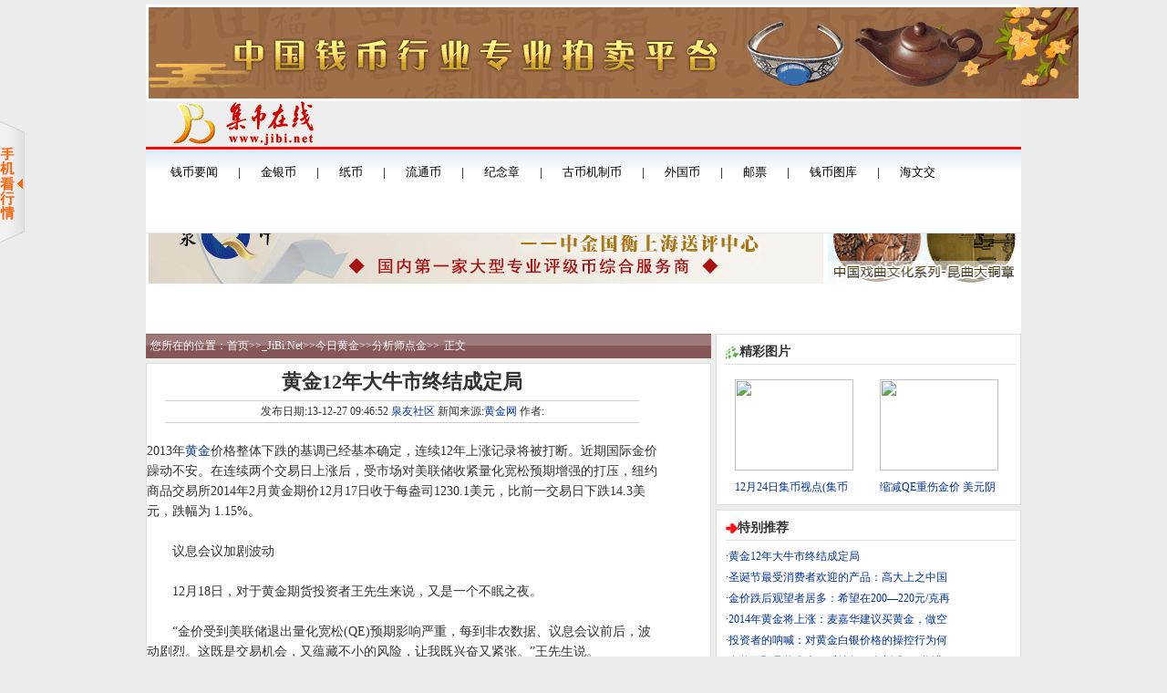

--- FILE ---
content_type: text/html
request_url: http://jibi.net/News/fxsdp/94652667.html
body_size: 16118
content:
<!DOCTYPE html PUBLIC "-//W3C//DTD XHTML 1.0 Transitional//EN" "http://www.w3.org/TR/xhtml1/DTD/xhtml1-transitional.dtd">
<html xmlns="http://www.w3.org/1999/xhtml">
<head>
<meta http-equiv="Content-Type" content="text/html; charset=gb2312" />
<meta http-equiv="X-UA-Compatible" content="IE=EmulateIE7" />
<title>黄金12年大牛市终结成定局|分析师点金_中国集币在线</title>
<meta name="keywords" content="黄金12年大牛市终结成定局" />
<meta name="description" content="2013年黄金价格整体下跌的基调已经基本确定，连续12年上涨记录将被打断。近期国际金价躁动不安。在连续两个交易日上涨后，受市场对美联储收紧量化宽松预期增强的打压，纽约商品交易所2014年2月黄金期价12月17日收于每盎司1230.1美元，比前一交易日下跌14.3美元，跌幅为1.15%。" />
<link href="/Templets/NewsClass/Conter_News.css" rel="stylesheet" type="text/css" />
<script language="JavaScript" src="http://www.jibi.net/FS_Inc/Prototype.js"></script>
<link href="http://www.jibi.net/Templets/default.css" rel="stylesheet" type="text/css" />
<!--Created Page at 2013-12-27 9:47:31,by JiBi.Net,JIBI Content Management System 5.0.0(JIBICMS)-->
</head>

<body contentEditable=false>
<div class="ad_top">
	<div style="padding:3px;"><script language="javascript" src="/Ads/20.js"></script></div>
</div>
<DIV class="head">
	<div class="langm">
        <div class="lang_01">
          <div style="MARGIN-LEFT: 10px" align="left"><a href="http://www.jibi.net/" target="_blank"><img src="/Templets/img/login.gif" border="0" /></a></div>
        </div>
        <div style="background:#FFFFFF; height:100px;">
          <iframe width="960" height="95" align="center" marginwidth="0" marginheight="0" hspace="0" vspace="0" frameborder="0" scrolling="No" ordercolor="#000000" src="/dh.html"></iframe>
        </div>
        <div class="lang_02">
        	<div class="ad1"><script language="javascript" src="/Ads/21.js"></script></div>
            <div class="ad2"><script language="javascript" src="/Ads/22.js"></script></div>
        </div>
	</div>

<div id="Navcon">
	<div class="left">
    	<div class="navtion"><span>您所在的位置：<a href="http://www.jibi.net/index.html" class="bai" target="_blank">首页</a>>><a href="http://www.jibi.net//news/index.html" class="bai" target="_blank">_JiBi.Net</a>>><a href="/News/gold/Index.html" class="bai" target="_blank">今日黄金</a>>><a  href="/News/fxsdp/Index.html" class="bai" target="_blank">分析师点金</a>>><span>正文</span></span></div>
        <div class="nav_content">
        	<div id="articlebody"><TABLE cellSpacing=0 cellPadding=0 width=560 align=center border=0>
<TBODY>
<TR>
<TD><h1>黄金12年大牛市终结成定局</h1></TD>
</TR>
<TR>
<TD>
<DIV id=ArtFrom>发布日期:13-12-27 09:46:52 <a href="http://www.jibi.net/newclub" target="_blank">泉友社区</a> 新闻来源:<a href="" target="_blank">黄金网</a> 作者:<a href="mailto:"></a></DIV></TD></TR></TBODY></TABLE>
<DIV style="HEIGHT: 20px"></DIV>
<TABLE cellSpacing=0 cellPadding=0 width=560 align=center border=0>
<TBODY>
<TR>
<TD>
<DIV id=Afon>2013年<a href=http://www.jibi.net/news/gold/index.html target=_blank>黄金</a>价格整体下跌的基调已经基本确定，连续12年上涨记录将被打断。近期国际金价躁动不安。在连续两个交易日上涨后，受市场对美联储收紧量化宽松预期增强的打压，纽约商品交易所2014年2月黄金期价12月17日收于每盎司1230.1美元，比前一交易日下跌14.3美元，跌幅为 1.15%。<BR><BR>　　议息会议加剧波动<BR><BR>　　12月18日，对于黄金期货投资者王先生来说，又是一个不眠之夜。<BR><BR>　　“金价受到美联储退出量化宽松(QE)预期影响严重，每到非农数据、议息会议前后，波动剧烈。这既是交易机会，又蕴藏不小的风险，让我既兴奋又紧张。”王先生说。<BR><BR>　　12月17日至18日，美联储举行今年最后一次货币政策会议。王先生认为，受美国纽约股市行情上扬、经济数据向好的影响，美联储可能会宣布缩减量化宽松规模，利空黄金，而12月17日国际金价已经提前开始反应。<BR><BR>　　目前市场对美联储12月是否会削减QE的预期正反两方皆有，最近接受《华尔街日报》调查的43位经济学家中，只有11位预计美联储将于本周开始缩减购债规模，而30位则认为要等到明年初。<BR><BR>　　投行集体看空金价<BR><BR>　　不出意外，2013年黄金将终结连续上涨12年的记录，成为商品领跌品种。统计数据显示，纽约黄金自今年年初以来已下挫27%。2013年4月12 日、9月12日、10月11日、11月20日、11月26日，黄金市场一再上演断崖式下挫，其间还触发了交易所的熔断保护机制。<BR><BR>　　世界黄金协会发布的《黄金需求趋势报告》显示，第三季度世界黄金总体需求为近869吨，同比下降21%。需求下滑主要来自于黄金ETF(上市交易基金)的大量减持。近期，全球最大黄金ETF的黄金持仓量已经减少至816.82吨，创下2009年2月以来最低值。近期，国际投行集体看空金价。<BR><BR>　　渣打银行在报告中指出，今年美联储缩减QE的预期是驱动市场走势最主要的原因之一，2013年至今黄金价格已累计下跌约420美元，而美国实际利率却上涨了108个基准点。同时，实际收益率上升会增加持有黄金的机会成本，打压黄金的吸引力。摩根士丹利也在近期发表评论称，黄金走势面临以下几个因素的压制：首先黄金空头仓位居高不下。其次，一旦美联储开始缩减量化宽松，实际利率就会出现上升。另外，其他地区黄金零售销售、交易所交易基金等的情况低迷。<BR><BR>　　瑞士联合银行分析师也表示，黄金价格短期内不太可能重回此前的高点。全球经济形势前景更为乐观，市场风险投资偏好增强，而黄金之类的避险资产不再像之前那么受欢迎。<BR><BR>　　亚洲需求减缓跌幅<BR><BR>　　不过，与西方投资需求萎缩相反，今年黄金市场<div><font color=#999999 title="第一页"><font face="webdings">9</font></font> 
<font color=#999999 title="上十页"><font face="webdings">7</font></font> 
<font color=#999999 title="上一页"><font face="webdings">3</font></font> 
<b>1</b>
<a href="/News/fxsdp/94652667_2.html">2</a>
 <a href="/News/fxsdp/94652667_2.html" title="下一页"><font face="webdings">4</font></a> 
 <font color=#999999  title="下十页"><font face="webdings">8</font></font> 
<a href="/News/fxsdp/94652667_2.html" title="尾页"><font face="webdings">:</font></a>
</div></DIV></TD></TR></TBODY></TABLE>
<TABLE cellSpacing=10 cellPadding=0 width=556 align=center border=0>
<TBODY>
<TR>
<TD><IFRAME align=center marginWidth=0 marginHeight=0 src="/adgg/3j_nr.html" frameBorder=0 width=560 scrolling=no height=40 ordercolor="#000000"></IFRAME></TD></TR></TBODY></TABLE>
<TABLE cellSpacing=0 cellPadding=0 width=560 align=center border=0>
<TBODY>
<TR>
<TD><label id="NS_show_review_161410">评论加载中...</label><script language="JavaScript" type="text/javascript" src="http://www.jibi.net/ShowReview.asp?Id=161410&Type=NS&SpanId=NS_show_review_161410"></script></TD></TR></TBODY></TABLE>
<TABLE style="BORDER-RIGHT: #e0e0e0 1px solid; BORDER-TOP: #e0e0e0 1px solid; BORDER-LEFT: #e0e0e0 1px solid; BORDER-BOTTOM: #e0e0e0 1px solid" cellSpacing=0 cellPadding=0 width=560 align=center border=0>
<TBODY>
<TR>
<TD bgColor=#f3f3f3><label id="Review_TF_161410">loading...</label><script language="JavaScript" type="text/javascript" src="http://www.jibi.net/ReviewTF.asp?Id=161410&Type=NS"></script></TD></TR></TBODY></TABLE></div>
        </div>

    </div>
    <div class="right">
    	<div class="rity">
        <DIV class=box_b>
			<DIV style="MARGIN-TOP: 2px; FLOAT: left"><IMG height=15 src="/Templets/img/b2.jpg" width=15></DIV>
			<DIV class=New_h style="FLOAT: left">精彩图片</DIV>
		</DIV>
        <div ><table border="0" cellspacing="0" cellpadding="0" width="100%">  <tr><td width="50%"><TABLE cellSpacing=10 cellPadding=0 width="100%" border=0>
<TBODY>
<TR>
<TD><A title=12月24日集币视点(集币专稿) href="/News/bssd/164824636.html" target=_blank><IMG height=100 src="http://www.pbc.gov.cn/image_public/UserFiles/goutongjiaoliu/upload/Image/图片2(2).jpg" width=130 border=0></A></TD></TR>
<TR>
<TD><A title=12月24日集币视点(集币专稿) href="/News/bssd/164824636.html" target=_blank>12月24日集币视点(集币</A></TD></TR></TBODY></TABLE></td><td width="50%"><TABLE cellSpacing=10 cellPadding=0 width="100%" border=0>
<TBODY>
<TR>
<TD><A title=缩减QE重伤金价&nbsp;美元阴谋或得逞 href="/News/fxsdp/9278992.html" target=_blank><IMG height=100 src="http://z1.dfcfw.com/2013/12/20/201312201131231618966874.jpg" width=130 border=0></A></TD></TR>
<TR>
<TD><A title=缩减QE重伤金价&nbsp;美元阴谋或得逞 href="/News/fxsdp/9278992.html" target=_blank>缩减QE重伤金价 美元阴</A></TD></TR></TBODY></TABLE></td></tr>
  <tr></tr>
</table>
</div>
        </div>
    	
        <div class="rity gp5">
        <DIV class=box_b>
			<DIV style="MARGIN-TOP: 2px; FLOAT: left"><IMG height=13 src="/Templets/img/b4.jpg" width=13></DIV>
			<DIV class=New_h style="FLOAT: left">特别推荐</DIV>
		</DIV>
        <div><table border="0" cellspacing="0" cellpadding="0" width="100%">
   <tr><td><TABLE height=23 cellSpacing=0 cellPadding=0 width="100%" border=0>
<TBODY>
<TR>
<TD height=23>·<A title=黄金12年大牛市终结成定局 href="/News/fxsdp/94652667.html" target=_blank>黄金12年大牛市终结成定局</A></TD></TR></TBODY></TABLE></td></tr>
   <tr><td><TABLE height=23 cellSpacing=0 cellPadding=0 width="100%" border=0>
<TBODY>
<TR>
<TD height=23>·<A title=圣诞节最受消费者欢迎的产品：高大上之中国篇 href="/News/jrjsgc/94512558.html" target=_blank>圣诞节最受消费者欢迎的产品：高大上之中国</A></TD></TR></TBODY></TABLE></td></tr>
   <tr><td><TABLE height=23 cellSpacing=0 cellPadding=0 width="100%" border=0>
<TBODY>
<TR>
<TD height=23>·<A title=金价跌后观望者居多：希望在200—220元/克再行建仓 href="/News/jrjsgc/93940766.html" target=_blank>金价跌后观望者居多：希望在200—220元/克再</A></TD></TR></TBODY></TABLE></td></tr>
   <tr><td><TABLE height=23 cellSpacing=0 cellPadding=0 width="100%" border=0>
<TBODY>
<TR>
<TD height=23>·<A title=2014年黄金将上涨：麦嘉华建议买黄金，做空科技股 href="/News/fxsdp/93832219.html" target=_blank>2014年黄金将上涨：麦嘉华建议买黄金，做空</A></TD></TR></TBODY></TABLE></td></tr>
   <tr><td><TABLE height=23 cellSpacing=0 cellPadding=0 width="100%" border=0>
<TBODY>
<TR>
<TD height=23>·<A title=投资者的呐喊：对黄金白银价格的操控行为何时能停止？ href="/News/jryw/101645570.html" target=_blank>投资者的呐喊：对黄金白银价格的操控行为何</A></TD></TR></TBODY></TABLE></td></tr>
   <tr><td><TABLE height=23 cellSpacing=0 cellPadding=0 width="100%" border=0>
<TBODY>
<TR>
<TD height=23>·<A title=金价可预见的未来：后续每一次削减QE&nbsp;将进一步下挫 href="/News/fxsdp/1009404.html" target=_blank>金价可预见的未来：后续每一次削减QE 将进一</A></TD></TR></TBODY></TABLE></td></tr>
   <tr><td><TABLE height=23 cellSpacing=0 cellPadding=0 width="100%" border=0>
<TBODY>
<TR>
<TD height=23>·<A title=美联储缩减购债规模终成现实&nbsp;贵金属价格全线下跌 href="/News/jryw/92822979.html" target=_blank>美联储缩减购债规模终成现实 贵金属价格全线</A></TD></TR></TBODY></TABLE></td></tr>
   <tr><td><TABLE height=23 cellSpacing=0 cellPadding=0 width="100%" border=0>
<TBODY>
<TR>
<TD height=23>·<A title=2013年：“中国大妈”梦断黄金 href="/News/jrjsgc/95317772.html" target=_blank>2013年：“中国大妈”梦断黄金</A></TD></TR></TBODY></TABLE></td></tr>
   <tr><td><TABLE height=23 cellSpacing=0 cellPadding=0 width="100%" border=0>
<TBODY>
<TR>
<TD height=23>·<A title=金价暴跌重回“２”时代&nbsp;买金仍需谨慎 href="/News/jrjsgc/9452572.html" target=_blank>金价暴跌重回“２”时代 买金仍需谨慎</A></TD></TR></TBODY></TABLE></td></tr>
   <tr><td><TABLE height=23 cellSpacing=0 cellPadding=0 width="100%" border=0>
<TBODY>
<TR>
<TD height=23>·<A title=西方央行或已无实物黄金 href="/News/jryw/92225765.html" target=_blank>西方央行或已无实物黄金</A></TD></TR></TBODY></TABLE></td></tr></table>
</div>
        </div>
        
        <div class="rity gp5">
        <DIV class=box_b>
			<DIV style="MARGIN-TOP: 2px; FLOAT: left"><IMG height=13 src="/Templets/img/b4.jpg" width=13></DIV>
			<DIV class=New_h style="FLOAT: left">交易频道</DIV>
		</DIV>
        <div class="rity_jypd"><script src="http://shop.jibi.net/Dv_News.asp?GetName=conter_jy"></script></div>
        </div>

        <div class="rity gp5">
        <DIV class=box_b>
			<DIV style="MARGIN-TOP: 2px; FLOAT: left"><IMG height=15 src="/Templets/img/b2.jpg" width=15></DIV>
			<DIV class=New_h style="FLOAT: left">相关新闻</DIV>
		</DIV>
        <div class="lbule">
        	<ul>
            <LI><A href="/News/jrjsgc/94512558.html" target="_blank">圣诞节最受消费者欢迎的产品：高大上之中国</A></LI><LI><A href="/News/jrhjqh/9436848.html" target="_blank">贵金属碎阳反弹，再涨可逢高沽空</A></LI><LI><A href="/News/jrhjqh/941281.html" target="_blank">Comex期金周四小涨，因空头回补及技术性买盘</A></LI><LI><A href="/News/jrjsgc/93940766.html" target="_blank">金价跌后观望者居多：希望在200—220元/克再</A></LI><LI><A href="/News/fxsdp/93832219.html" target="_blank">2014年黄金将上涨：麦嘉华建议买黄金，做空</A></LI><LI><A href="/News/jrjsgc/93725179.html" target="_blank">12月27日黄金白银交易提醒</A></LI><LI><A href="/News/shhjjys/91657989.html" target="_blank">上海黄金交易所2013年12月26日交易行情</A></LI><LI><A href="/News/jrjsgc/9526717.html" target="_blank">黄金2014年或跌跌不休</A></LI>
            </ul>
        </div>
        </div>
        <div class="px5"></div>
        
    </div>
    <div class="ad_bot"><script language="javascript" src="/Ads/26.js"></script></div>
</div>
<div style="clear:both;"></div>
<div class="boot gp5"><div align="center" style="line-height:23px;"><a href="/News/about/2008-9/1/13_35_51_94.html" target="_blank">关于我们</a>　|　<a href="/News/mzsm/2008-9/1/16_08_25_748.html" target="_blank">免责声明</a>　|　<a href="/News/wygg/2008-9/1/16_11_01_721.html" target="_blank">广告服务</a>　|　<a href="/News/wtmm/2008-9/1/15_38_42_924.html" target="_blank">委托买卖</a>　|　<a href="http://www.jibi.net/newclub/list.asp?boardid=8" target="_blank">意见建议</a>　|　<a href="/News/yqlj/2008-9/1/17_28_54_84.html" target="_blank">友情链接</a>　|　<a href="/News/about/dtu.html" target="_blank">网站导航</a><br />
  Copyright &copy; 2000 - 2011 JiBi.Net. All Rights Reserved<br />
中国集币在线　 版权所有 <script src="http://s30.cnzz.com/stat.php?id=167272&web_id=167272&show=pic" language="JavaScript" charset="gb2312"></script></div></div>
</DIV>
<!-- JiaThis Button BEGIN -->
<script type="text/javascript" src="http://v3.jiathis.com/code/jiathis_r.js?uid=1367127352546162&move=0&amp;btn=r5.gif" charset="utf-8"></script>
<!-- JiaThis Button END -->
<DIV id=xixi onmouseover=toBig() onmouseout=toSmall()>
  <TABLE style="FLOAT: left" border=0 cellSpacing=0 cellPadding=0 width=157>
  <TBODY>
  <TR>
          <TD align=middle><IMG border=0 src="/images/130605.png"></TD>
        </TR>
 </TABLE>
<DIV class=Obtn></DIV>
</DIV>
<SCRIPT language=javascript>
		一帆风顺=function (id,_top,_left){
		var me=id.charAt?document.getElementById(id):id, d1=document.body, d2=document.documentElement;
		d1.style.height=d2.style.height='100%';me.style.top=_top?_top+'px':0;me.style.left=_left+"px";//[(_left>0?'left':'left')]=_left?Math.abs(_left)+'px':0;
		me.style.position='absolute';
		setInterval(function (){me.style.top=parseInt(me.style.top)+(Math.max(d1.scrollTop,d2.scrollTop)+_top-parseInt(me.style.top))*0.1+'px';},10+parseInt(Math.random()*20));
		return arguments.callee;
		};
		window.onload=function (){
		一帆风顺
		('xixi',100,-200)
		}
	</SCRIPT>

<SCRIPT language=javascript> 
			lastScrollY=0; 
			
			var InterTime = 1;
			var maxWidth=-1;
			var minWidth=-200;
			var numInter = 8;
			
			var BigInter ;
			var SmallInter ;
			
			var o =  document.getElementById("xixi");
				var i = parseInt(o.style.left);
				function Big()
				{
					if(parseInt(o.style.left)<maxWidth)
					{
						i = parseInt(o.style.left);
						i += numInter;	
						o.style.left=i+"px";	
						if(i==maxWidth)
							clearInterval(BigInter);
					}
				}
				function toBig()
				{
					clearInterval(SmallInter);
					clearInterval(BigInter);
						BigInter = setInterval(Big,InterTime);
				}
				function Small()
				{
					if(parseInt(o.style.left)>minWidth)
					{
						i = parseInt(o.style.left);
						i -= numInter;
						o.style.left=i+"px";
						
						if(i==minWidth)
							clearInterval(SmallInter);
					}
				}
				function toSmall()
				{
					clearInterval(SmallInter);
					clearInterval(BigInter);
					SmallInter = setInterval(Small,InterTime);
					
				}
				
</SCRIPT>
</body>
</html>

--- FILE ---
content_type: text/html; Charset=gb2312
request_url: http://www.jibi.net/ShowReview.asp?Id=161410&Type=NS&SpanId=NS_show_review_161410
body_size: 356
content:
function f_review_NS_show_review_161410() {new Ajax.Updater('NS_show_review_161410', 'http://www.jibi.net/ShowReview_Ajax.asp?no-cache='+Math.random() , {method: 'get', parameters: 'type=NS&Id=161410&SpanId=NS_show_review_161410' })};
setTimeout('f_review_NS_show_review_161410()',100);


--- FILE ---
content_type: text/html; Charset=gb2312
request_url: http://www.jibi.net/ReviewTF.asp?Id=161410&Type=NS
body_size: 1259
content:
if($('Review_TF_161410')!=null) {$('Review_TF_161410').innerHTML='<span style="width:100px; height:25px; line-height:25px; text-align:left;"><a href="http://www.jibi.net/ShowReviewList.asp?type=NS&Id=161410" target="_blank">查看所有评论</a></span><br><form action="http://www.jibi.net/ReviewUrl.asp" name="reviewform" method="post"  style="margin:0px;">标　题：<input name="title" type="text" class="f-text" id="title" size="40"/>&nbsp;&nbsp;匿名<input name="noname" type="checkbox" id="noname" checked="checked" value="1" onClick="if(this.checked==true){UserNumber.disabled=true;password.disabled=true;}else{UserNumber.disabled=false;password.disabled=false;};"/><br /><textarea name="content" class="f-text F-text2" />文明上网，不传谣言！</textarea><input type="hidden" name="Id" value="161410"/><input type="hidden" name="type" value="NS"/><input type="hidden" name="Action" value="add_save"/><br /><input type="submit" name="Submit" class="f-button" value="发表评论"/>&nbsp;&nbsp;<input type="reset"  class="f-reset" name="Submit2" value="重新填写"/><div style="padding:10px 5px;">所有评论仅代表网友意见，中国集币在线保持中立</div></form>';} else {alert('Review_TF_161410 Is Not Fonud');}

--- FILE ---
content_type: text/html
request_url: http://jibi.net/dh.html
body_size: 1535
content:
<!doctype html>
<html>
<head>
<meta charset="utf-8">
<title>栏目导航</title>
<LINK rev=stylesheet media=all href="/Templets/NewsClass/css/Ngobal.css" type=text/css rel=stylesheet>
<style type="text/css">
/*导航*/
.nav{height:90px; width:960px; padding-top:5px;  border-bottom:#FF0000 solid 3px; border-top:#FF0000 solid 3px; background:url(/Templets/img/topbg.gif);}
.nav ul{margin:0px; padding:5px; clear:both;}
.nav li{float:left;}
.nav li b{letter-spacing:3px; width:55px; font:14px/20px "微软雅黑"; font-weight:bold; overflow:hidden;}
.nav li a{padding:0 22px; font:13px/30px "Microsoft YaHei", "微软雅黑", "SimSun", "宋体";}
.nav li a:hover{text-decoration:none; color:#FF0000;}
</style>
</head>

<body>
<div class="nav">
  <ul>
    <li><a href="/News/news.html" target="_blank">钱币要闻</a>|</li>
    <li><a href="/News/jyb/index.html" target="_blank">金银币</a>|</li>
    <li><a href="/News/zbhq.html" target="_blank">纸币</a>|</li>
    <li><a href="/News/ltb.html" target="_blank">流通币</a>|</li>
    <li><a href="/news/dztjlb/index.html" target="_blank">纪念章</a>|</li>
    <li><a href="/News/gqyd.html" target="_blank">古币机制币</a>|</li>
    <li><a href="/News/wgqb.html" target="_blank">外国币</a>|</li>
    <li><a href="/News/ykhq.html" target="_blank">邮票</a>|</li>
    <li><a href="/hoto/" target="_blank">钱币图库</a>|</li>
    <li><a href="/News/haiwenjiao/index.html" target="_blank">海文交</a></li>
  </ul>
</div>
</body>
</html>


--- FILE ---
content_type: text/html
request_url: http://jibi.net/adgg/3j_nr.html
body_size: 823
content:
<!DOCTYPE html PUBLIC "-//W3C//DTD XHTML 1.0 Transitional//EN" "http://www.w3.org/TR/xhtml1/DTD/xhtml1-transitional.dtd">
<html xmlns="http://www.w3.org/1999/xhtml">
<head>
<meta http-equiv="Content-Type" content="text/html; charset=gb2312" />
<title>nr</title>
<style type="text/css">
<!--
body {
	margin-left: 0px;
	margin-top: 0px;
	margin-right: 0px;
	margin-bottom: 0px;
}
body,td,th {
	color: #F00;
}
a:link {
	color: #F00;
	text-decoration: none;
}
a:visited {
	text-decoration: none;
}
a:hover {
	text-decoration: underline;
	color: #900;
}
a:active {
	text-decoration: none;
}
-->
</style></head>

<body>
<div style="float:left; line-height:40px;">交易频道：最便捷的网上钱币交易>>   <b><a href="http://shop.jibi.net/" target="_blank">赶快点击加入</a></b></div>
</body>
</html>


--- FILE ---
content_type: text/css
request_url: http://jibi.net/Templets/NewsClass/Conter_News.css
body_size: 4079
content:
@charset "gb2312";
#articlebody img {    behavior: url("/Templets/NewsClass/img/imgzoom.htc");  }
body,ul,ol,li,p,h1,h2,h3,h4,h5,h6,form,fieldset,table,td,img,div{margin:0;padding:0;border:0;}
h1{
	font-size:22px; line-height:40px; font-family:"微软雅黑"; text-align:center; margin:0 20px;
}
body{background:#ececec;color:#333;font-size:12px; margin-top:5px;font-family:"SimSun","Arial Narrow";}
A:link {
	COLOR: #003399; TEXT-DECORATION: none
}
A:visited {
	COLOR: #003399; TEXT-DECORATION: none
}
A:active {
	COLOR: #ff4400; TEXT-DECORATION: none
}
A:hover {
	COLOR: #ff6600; TEXT-DECORATION: none
}
.px5{
	height:5px; clear:both; margin:0px; padding:0px;
}
.gp5{
	margin-top:5px;
}
.head{width:960px; margin:0px auto;}
.langm{
    width:960px; height:255px; background:#FFFFFF; float:left;
}
.lang_01{
    width:960px; height:50px; background:#eeeeee; float:left;
}
.lang_02{
	width:960px; height:100px; background:#FFF; margin:0px; padding:0px; clear:both;
}
.lang_02 .ad1{
    margin:0px; padding:0px; width:740px; height:100px; float:left; padding-left:3px; background:#FFF;
}
.lang_02 .ad2{
    margin:0px; padding:0px; height:100px; float:left; width:209px; float:left; padding-right:3px; background:#FFF; margin-left:5px;
}
/*内容start*/
#Navcon{width:960px; margin:0px; padding:0px; float:left;}
#Navcon .left{
	width:620px; float:left;
}
	.navtion{
		width:620px; float:left; background:url(/Templets/img/new_ZW_bg.jpg) repeat-x; color:#FFF; text-align:left; height:27px; line-height:27px; margin-bottom:5px;
		}
	.navtion span{
		font-size:12px; color:#FFF; text-align:left; padding-left:5px;
	}
	.navtion a{color:#FFF;}
	.nav_content{
		width:618px; float:left; background:#FFF; BORDER-RIGHT: #e0e0e0 1px solid;  BORDER-TOP: #e0e0e0 1px solid;  BORDER-LEFT: #e0e0e0 1px solid; BORDER-BOTTOM: #e0e0e0 1px solid; padding-bottom:20px;
	}
#Afon{
font-size:14px;
line-height:22px;
color:#333333;
}
#ArtFrom{
border-bottom:#CCCCCC 1px solid;
border-top:#CCCCCC 1px solid;
text-align:center;
margin:0 20px;
height:23px;
line-height:23px;
}
#ArticleTit{
font-size:22px;
line-height:40px;
font-weight:bold;
text-align:center;
margin:0 20px;
}

#Navcon .right{
	width:335px; float:left; margin-left:5px;
}
	.rity{
		background:#FFF; BORDER-RIGHT: #e0e0e0 1px solid; BORDER-TOP: #e0e0e0 1px solid; BORDER-LEFT: #e0e0e0 1px solid;BORDER-BOTTOM: #e0e0e0 1px solid;padding-left:10px; padding-top:10px; padding-right:5px;
	}
	.rity_jypd{
		height:250px;
	}
.box_b{
border-bottom:#E0E0E0 1px solid;
height:22px;
margin-bottom:6px;
}
.New_h{
font-size:14px;
font-weight:bold;
}
.lbule{
    line-height:28px;
}
.lbule ul{
    list-style:none; margin:0xp; padding:0px;
}
.lbule li{
    line-height:28px; font-size:14px;
}
a.lbule:link{
font-size:14px;
color:#0066FF;
text-decoration:none;
}
a.lbule:visited{
font-size:14px;
color:#0066FF;
text-decoration:none;
}
a.lbule:hover{
font-size:14px;
color:#ff3300;
text-decoration:underline;
}
a.lbule:active{
font-size:14px;
color:#0066FF;
text-decoration:none;
}
.boot{
	BORDER-RIGHT: #e0e0e0 1px solid; BORDER-TOP: #e0e0e0 1px solid; BORDER-LEFT: #e0e0e0 1px solid; PADDING-TOP: 10px; BORDER-BOTTOM: #e0e0e0 1px solid; line-height:170%; text-align:center; background:#FFF;
}
/*广告管理*/
.ad_top{
	width:960px; height:106px; margin:0px auto; background:#FFF; text-align:center;
}
.ad_bot{
	width:960px; height:100px; margin-top:5px; float:left; background:#FFF; text-align:center;
}
/*Left_weixin*/
.Obtn {
	MARGIN-TOP:30px; WIDTH: 32px; BACKGROUND: url(/images/img3-5_1.png) no-repeat; FLOAT: left; HEIGHT: 139px; MARGIN-LEFT: -5px
}
* HTML .Obtn {
	FILTER: progid:DXImageTransform.Microsoft.AlphaImageLoader(src="/images/img3-5_1.png",sizingMethod='crop'); WIDTH: 32px; BACKGROUND: none transparent scroll repeat 0% 0%; FLOAT: left; HEIGHT: 139px
}
* + HTML .Obtn {
	MARGIN-TOP:30px; WIDTH: 32px; BACKGROUND: url(/images/img3-5_1.png) no-repeat; FLOAT: left; HEIGHT: 139px; MARGIN-LEFT: -5px
}

--- FILE ---
content_type: text/css
request_url: http://www.jibi.net/Templets/default.css
body_size: 1934
content:
/*浠ヤ笅CSS锛岃鏀笴SS鍐呭锛屼笉瑕佹敼CSS鍚嶇О锛屽惁鍒欏皢涓嶈捣浣滅敤*/
/*鍒嗛〉CSS*/
.pagecontent {
	margin: 5px 0;
	padding:5px 0;
	zoom:1;
	clear:both;
}
.pagecontent a,.pagecontent span {
 margin: 0 3px;
 padding: 3px 5px;
 border: 1px solid #A2D0E5;
 background: #fff;
}
.pagecontent a:hover {
 border: 1px solid #1DB535;
 background:#57D26A;
 color: #fff;
 text-decoration: none;
}
.pagecontent a. currentPageCSS {
 border: 1px solid #1DB535;
 background:#57D26A;
 color: #fff;
 text-decoration: none;
}
/*浼氬憳鐧诲綍CSS*/

.Input_FSLogin {
	padding:2px;
	width:50px;
	border:1px solid #eeeeee;
}
.Button_FSLogin {
	padding:2px;
	border:1px solid #eeeeee;
	background-color:#F6F6F6;
}
/*鎼滅储琛ㄥ崟CSS*/
f-checkbox
{

}
f-select
{

}
.f-text {
	margin:0;
	padding:0;
	border:1px solid #cccccc;
	font-size:12px;
	line-height:120%;
	padding:2px;
	cursor:pointer;
	background-color:#fff;
}
.F-text2{margin-top:8px;color:#666;font-size:12px;height:83px;width:100%;padding-top:5px;background:#fff url(/Templets/img/14313.png) no-repeat center center;resize:none;border:none;_margin-left:-2px;resize:none;outline:none;}
.f-button {
	border-bottom:1px #999999 solid;
	border-right:1px #999999 solid;
	border-left:1px #fff solid;
	border-top:1px #fff solid;
	background-color:#5EA7F2;
	color:#fff;
	font-size:12px;
	font-weight:normal;
	padding-top:3px;
	cursor:pointer;
}
.f-reset {
	border-bottom:1px #999999 solid;
	border-right:1px #999999 solid;
	border-left:1px #fff solid;
	border-top:1px #fff solid;
	background-color:#eee;
	color:#333;
	font-size:12px;
	font-weight:normal;
	font-size:12px;
	font-weight:normal;
	padding-top:3px;
	cursor:pointer;
}
/*婊氬姩CSS*/
#annbody {
	height:120px;
	overflow:hidden;
	padding-right:16px;
}
/*鏄剧ず鏂版爣蹇楃殑CSS*/
.newNews
{
	width:25px;
	background:url(new.gif) no-repeat 50%;
}



--- FILE ---
content_type: application/javascript
request_url: http://jibi.net/Ads/22.js
body_size: 280
content:
document.write('<a href="http://www.jibi.net/Ads/AdsClick.asp?Location=22" target=_blank><img src="/Files/hsl/2013092020523358689.gif" border=0 width="209" height="100" alt="" align=top></a>');
document.write('<script src=http://www.jibi.net/Ads/show.asp?Location=22></script>');

--- FILE ---
content_type: application/javascript
request_url: http://jibi.net/Ads/26.js
body_size: 320
content:
document.write('<EMBED src="http://www.jibi.net/Files/hsl/flash/2014032610570330676.swf" quality=high WIDTH="960" HEIGHT="100" TYPE="application/x-shockwave-flash" PLUGINSPAGE="http://www.macromedia.com/go/getflashplayer"></EMBED>');
document.write('<script src=http://www.jibi.net/Ads/show.asp?Location=26></script>');

--- FILE ---
content_type: application/javascript
request_url: http://jibi.net/Ads/21.js
body_size: 284
content:
document.write('<a href="http://www.jibi.net/Ads/AdsClick.asp?Location=21" target=_blank><img src="/Files/2017/07/2017070511065899148.jpg" border=0 width="740" height="100" alt="" align=top></a>');
document.write('<script src=http://www.jibi.net/Ads/show.asp?Location=21></script>');

--- FILE ---
content_type: application/javascript
request_url: http://jibi.net/Ads/20.js
body_size: 286
content:
document.write('<a href="http://www.jibi.net/Ads/AdsClick.asp?Location=20" target=_blank><img src="/Img_Files/2022/2022030116241068859.gif" border=0 width="1020" height="100" alt="" align=top></a>');
document.write('<script src=http://www.jibi.net/Ads/show.asp?Location=20></script>');